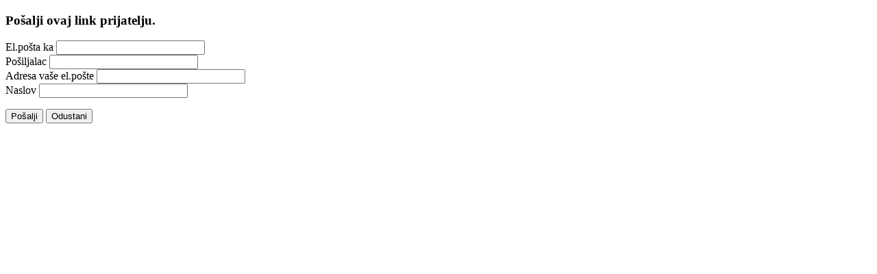

--- FILE ---
content_type: text/html; charset=utf-8
request_url: https://osvmisicpecka.edu.rs/index.php/latinica/component/mailto/?tmpl=component&template=school&link=073e1301d3cebd10eda1a9e07913fc01f64c5893
body_size: 1437
content:
<!DOCTYPE html PUBLIC "-//W3C//DTD XHTML 1.0 Transitional//EN" "http://www.w3.org/TR/xhtml1/DTD/xhtml1-transitional.dtd">
<html xmlns="http://www.w3.org/1999/xhtml" xml:lang="sr-yu" lang="sr-yu">
<head>
	  <base href="https://osvmisicpecka.edu.rs/index.php/component/mailto/" />
  <meta http-equiv="content-type" content="text/html; charset=utf-8" />
  <meta name="keywords" content="osnovna škola Pecka obrazovanje Vojvoda Mišić „Vojvoda Mišić&quot;  „škola Pecka&quot; „skola pecka&quot;" />
  <meta name="description" content="Osnovna škola „Vojvoda Mišić&quot;, Pecka" />
  <meta name="generator" content="Joomla! - Open Source Content Management" />
  <title>ОШ &quot;Војвода Мишић&quot; Пецка</title>
  <link href="/templates/school/favicon.ico" rel="shortcut icon" type="image/vnd.microsoft.icon" />
  <script src="/media/system/js/mootools-core.js" type="text/javascript"></script>
  <script src="/media/system/js/core.js" type="text/javascript"></script>
  <script type="text/javascript">
function keepAlive() {	var myAjax = new Request({method: "get", url: "index.php"}).send();} window.addEvent("domready", function(){ keepAlive.periodical(840000); });
  </script>

	<link rel="stylesheet" href="/templates/school/css/styles.css" type="text/css" />
</head>
<body class="contentpane">
	
<div id="system-message-container">
</div>
	<script type="text/javascript">
	Joomla.submitbutton = function(pressbutton)
	{
		var form = document.getElementById('mailtoForm');

		// do field validation
		if (form.mailto.value == "" || form.from.value == "")
		{
			alert('Molimo unesite ispravnu adresu el. pošte.');
			return false;
		}
		form.submit();
	}
</script>

<div class="mailto">
	<h3>
		Pošalji ovaj link prijatelju.	</h3>

	<form action="https://osvmisicpecka.edu.rs/index.php" id="mailtoForm" method="post">
		<div class="control-group">
			<label class="control-label" for="mailto_field">El.pošta ka</label>
			<input type="text" id="mailto_field" name="mailto" class="inputbox" size="25" value=""/>
		</div>
		<div class="control-group">
			<label class="control-label" for="sender_field">
			Pošiljalac</label>
			<input type="text" id="sender_field" name="sender" class="inputbox" value="" size="25" />
		</div>
		<div class="control-group">
			<label class="control-label" for="from_field">
			Adresa vaše el.pošte</label>
			<input type="text" id="from_field" name="from" class="inputbox" value="" size="25" />
		</div>
		<div class="control-group">
			<label class="control-label" for="subject_field">
			Naslov</label>
			<input type="text" id="subject_field" name="subject" class="inputbox" value="" size="25" />
		</div>
		<p>
        <input type="button" class="btn btn-primary" onclick="return Joomla.submitbutton('send');" value="Pošalji" />
        <input type="button" class="btn btn-primary" onclick="return Joomla.submitbutton('send');" value="Odustani" />
		</p>
		<input type="hidden" name="layout" value="default" />
		<input type="hidden" name="option" value="com_mailto" />
		<input type="hidden" name="task" value="send" />
		<input type="hidden" name="tmpl" value="component" />
		<input type="hidden" name="link" value="073e1301d3cebd10eda1a9e07913fc01f64c5893" />
		<input type="hidden" name="5a79db64ecca837c8eb6b5c91bf23093" value="1" />
	</form>
</div>

</body>
</html>
